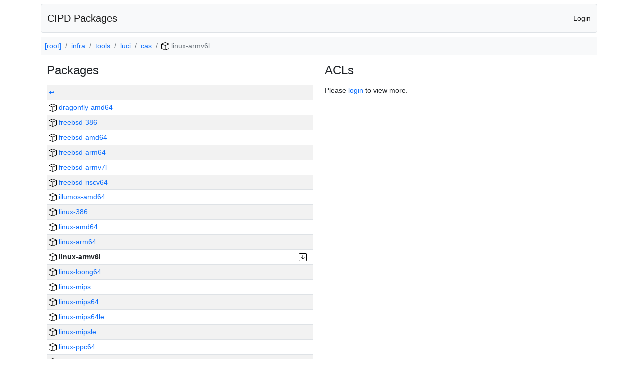

--- FILE ---
content_type: text/html; charset=utf-8
request_url: https://chrome-infra-packages.appspot.com/p/infra/tools/luci/cas/linux-armv6l
body_size: 3208
content:

<!DOCTYPE html>
<html lang="en">

<head>
  <meta http-equiv="Content-type" content="text/html; charset=UTF-8">
  <link href="/static/bootstrap/css/bootstrap.min.css" rel="stylesheet">
  <title>CIPD Packages</title>
  <script src="/static/bootstrap/js/bootstrap.bundle.min.js"></script>
  <style>
    body {
      font-family: "Helvetica Neue", Helvetica, Arial, sans-serif;
      font-size: 14px;
    }
    a {
      text-decoration: none!important;
    }
    .info-table-key {
      width: 1px;
      white-space: nowrap;
      border-right: 1px solid #cccccc;
    }
    .md-table-key {
      font-family: monospace;
      width: 200px;
      white-space: nowrap;
    }
    .md-table-value {
      font-family: monospace;
      max-width: 0px;
      white-space: nowrap;
    }
    .md-modal-value {
      font-family: monospace;
      width: 100%;
      height: 250px;
    }
    .age-td {
      width: 6em;
      white-space: nowrap;
      overflow: hidden;
      text-overflow: ellipsis;
      border-right: 1px solid #cccccc;
    }
    .ref-btn {
      display: inline;
      padding: .3em .2em .4em .3em;
      margin-left: 0.1em;
      margin-right: 0.15em;
      font-size: 75%;
      font-weight: 700;
      line-height: 1;
      text-align: center;
      white-space: nowrap;
      vertical-align: baseline;
      border-radius: .25em;
    }
    .version-link {
      font-family: monospace;
      text-decoration: none!important;
    }
  </style>
</head>

<body class="pt-2">
  <div class="container">
    <nav class="navbar navbar-expand-md navbar-light bg-light rounded border mb-2">
      <div class="container-fluid">
        <a class="navbar-brand" href="/">CIPD Packages</a>
        <span class="navbar-text">
        
          <a href="/auth/openid/login?r=%2Fp%2Finfra%2Ftools%2Fluci%2Fcas%2Flinux-armv6l">Login</a>
        
        </span>
      </div>
    </nav>

    <div id="content-box">
      


<nav aria-label="breadcrumb">
  <ol class="breadcrumb bg-light p-2">
    
      
      <li class="breadcrumb-item">
        <a href="/">
          
          [root]
        </a>
      </li>
      
    
      
      <li class="breadcrumb-item">
        <a href="/p/infra">
          
          infra
        </a>
      </li>
      
    
      
      <li class="breadcrumb-item">
        <a href="/p/infra/tools">
          
          tools
        </a>
      </li>
      
    
      
      <li class="breadcrumb-item">
        <a href="/p/infra/tools/luci">
          
          luci
        </a>
      </li>
      
    
      
      <li class="breadcrumb-item">
        <a href="/p/infra/tools/luci/cas">
          
          cas
        </a>
      </li>
      
    
      
      <li class="breadcrumb-item active" aria-current="page">
        
<img src="/static/icons/package.svg" />

        linux-armv6l
      </li>
      
    
  </ol>
</nav>


<div class="container">
  <div class="row mb-3">

    <div class="col-sm-6 border-end">
      <h4 class="mb-3">Packages</h4>
      
        <table class="table table-striped table-sm">
        
          <tr>
            <td>
              
                <a href="/p/infra/tools/luci/cas">
                
                
                  &#8617;
                
              
              </a>
            </td>
          </tr>
        
          <tr>
            <td>
              
                <a href="/p/infra/tools/luci/cas/dragonfly-amd64">
                
<img src="/static/icons/package.svg" />

                
                  dragonfly-amd64
                
              
              </a>
            </td>
          </tr>
        
          <tr>
            <td>
              
                <a href="/p/infra/tools/luci/cas/freebsd-386">
                
<img src="/static/icons/package.svg" />

                
                  freebsd-386
                
              
              </a>
            </td>
          </tr>
        
          <tr>
            <td>
              
                <a href="/p/infra/tools/luci/cas/freebsd-amd64">
                
<img src="/static/icons/package.svg" />

                
                  freebsd-amd64
                
              
              </a>
            </td>
          </tr>
        
          <tr>
            <td>
              
                <a href="/p/infra/tools/luci/cas/freebsd-arm64">
                
<img src="/static/icons/package.svg" />

                
                  freebsd-arm64
                
              
              </a>
            </td>
          </tr>
        
          <tr>
            <td>
              
                <a href="/p/infra/tools/luci/cas/freebsd-armv7l">
                
<img src="/static/icons/package.svg" />

                
                  freebsd-armv7l
                
              
              </a>
            </td>
          </tr>
        
          <tr>
            <td>
              
                <a href="/p/infra/tools/luci/cas/freebsd-riscv64">
                
<img src="/static/icons/package.svg" />

                
                  freebsd-riscv64
                
              
              </a>
            </td>
          </tr>
        
          <tr>
            <td>
              
                <a href="/p/infra/tools/luci/cas/illumos-amd64">
                
<img src="/static/icons/package.svg" />

                
                  illumos-amd64
                
              
              </a>
            </td>
          </tr>
        
          <tr>
            <td>
              
                <a href="/p/infra/tools/luci/cas/linux-386">
                
<img src="/static/icons/package.svg" />

                
                  linux-386
                
              
              </a>
            </td>
          </tr>
        
          <tr>
            <td>
              
                <a href="/p/infra/tools/luci/cas/linux-amd64">
                
<img src="/static/icons/package.svg" />

                
                  linux-amd64
                
              
              </a>
            </td>
          </tr>
        
          <tr>
            <td>
              
                <a href="/p/infra/tools/luci/cas/linux-arm64">
                
<img src="/static/icons/package.svg" />

                
                  linux-arm64
                
              
              </a>
            </td>
          </tr>
        
          <tr>
            <td>
              
                <b>
                  
<img src="/static/icons/package.svg" />

                  linux-armv6l
                </b>
                
                  <a href="#instances" class="float-end me-2">
<img src="/static/icons/arrow-down.svg" />
</a>
                
              
              </a>
            </td>
          </tr>
        
          <tr>
            <td>
              
                <a href="/p/infra/tools/luci/cas/linux-loong64">
                
<img src="/static/icons/package.svg" />

                
                  linux-loong64
                
              
              </a>
            </td>
          </tr>
        
          <tr>
            <td>
              
                <a href="/p/infra/tools/luci/cas/linux-mips">
                
<img src="/static/icons/package.svg" />

                
                  linux-mips
                
              
              </a>
            </td>
          </tr>
        
          <tr>
            <td>
              
                <a href="/p/infra/tools/luci/cas/linux-mips64">
                
<img src="/static/icons/package.svg" />

                
                  linux-mips64
                
              
              </a>
            </td>
          </tr>
        
          <tr>
            <td>
              
                <a href="/p/infra/tools/luci/cas/linux-mips64le">
                
<img src="/static/icons/package.svg" />

                
                  linux-mips64le
                
              
              </a>
            </td>
          </tr>
        
          <tr>
            <td>
              
                <a href="/p/infra/tools/luci/cas/linux-mipsle">
                
<img src="/static/icons/package.svg" />

                
                  linux-mipsle
                
              
              </a>
            </td>
          </tr>
        
          <tr>
            <td>
              
                <a href="/p/infra/tools/luci/cas/linux-ppc64">
                
<img src="/static/icons/package.svg" />

                
                  linux-ppc64
                
              
              </a>
            </td>
          </tr>
        
          <tr>
            <td>
              
                <a href="/p/infra/tools/luci/cas/linux-ppc64le">
                
<img src="/static/icons/package.svg" />

                
                  linux-ppc64le
                
              
              </a>
            </td>
          </tr>
        
          <tr>
            <td>
              
                <a href="/p/infra/tools/luci/cas/linux-riscv64">
                
<img src="/static/icons/package.svg" />

                
                  linux-riscv64
                
              
              </a>
            </td>
          </tr>
        
          <tr>
            <td>
              
                <a href="/p/infra/tools/luci/cas/linux-s390x">
                
<img src="/static/icons/package.svg" />

                
                  linux-s390x
                
              
              </a>
            </td>
          </tr>
        
          <tr>
            <td>
              
                <a href="/p/infra/tools/luci/cas/mac-amd64">
                
<img src="/static/icons/package.svg" />

                
                  mac-amd64
                
              
              </a>
            </td>
          </tr>
        
          <tr>
            <td>
              
                <a href="/p/infra/tools/luci/cas/mac-arm64">
                
<img src="/static/icons/package.svg" />

                
                  mac-arm64
                
              
              </a>
            </td>
          </tr>
        
          <tr>
            <td>
              
                <a href="/p/infra/tools/luci/cas/netbsd-386">
                
<img src="/static/icons/package.svg" />

                
                  netbsd-386
                
              
              </a>
            </td>
          </tr>
        
          <tr>
            <td>
              
                <a href="/p/infra/tools/luci/cas/netbsd-amd64">
                
<img src="/static/icons/package.svg" />

                
                  netbsd-amd64
                
              
              </a>
            </td>
          </tr>
        
          <tr>
            <td>
              
                <a href="/p/infra/tools/luci/cas/netbsd-arm64">
                
<img src="/static/icons/package.svg" />

                
                  netbsd-arm64
                
              
              </a>
            </td>
          </tr>
        
          <tr>
            <td>
              
                <a href="/p/infra/tools/luci/cas/netbsd-armv6l">
                
<img src="/static/icons/package.svg" />

                
                  netbsd-armv6l
                
              
              </a>
            </td>
          </tr>
        
          <tr>
            <td>
              
                <a href="/p/infra/tools/luci/cas/netbsd-armv7l">
                
<img src="/static/icons/package.svg" />

                
                  netbsd-armv7l
                
              
              </a>
            </td>
          </tr>
        
          <tr>
            <td>
              
                <a href="/p/infra/tools/luci/cas/openbsd-386">
                
<img src="/static/icons/package.svg" />

                
                  openbsd-386
                
              
              </a>
            </td>
          </tr>
        
          <tr>
            <td>
              
                <a href="/p/infra/tools/luci/cas/openbsd-amd64">
                
<img src="/static/icons/package.svg" />

                
                  openbsd-amd64
                
              
              </a>
            </td>
          </tr>
        
          <tr>
            <td>
              
                <a href="/p/infra/tools/luci/cas/openbsd-arm64">
                
<img src="/static/icons/package.svg" />

                
                  openbsd-arm64
                
              
              </a>
            </td>
          </tr>
        
          <tr>
            <td>
              
                <a href="/p/infra/tools/luci/cas/openbsd-armv7l">
                
<img src="/static/icons/package.svg" />

                
                  openbsd-armv7l
                
              
              </a>
            </td>
          </tr>
        
          <tr>
            <td>
              
                <a href="/p/infra/tools/luci/cas/openbsd-ppc64">
                
<img src="/static/icons/package.svg" />

                
                  openbsd-ppc64
                
              
              </a>
            </td>
          </tr>
        
          <tr>
            <td>
              
                <a href="/p/infra/tools/luci/cas/openbsd-riscv64">
                
<img src="/static/icons/package.svg" />

                
                  openbsd-riscv64
                
              
              </a>
            </td>
          </tr>
        
          <tr>
            <td>
              
                <a href="/p/infra/tools/luci/cas/solaris-amd64">
                
<img src="/static/icons/package.svg" />

                
                  solaris-amd64
                
              
              </a>
            </td>
          </tr>
        
          <tr>
            <td>
              
                <a href="/p/infra/tools/luci/cas/windows-386">
                
<img src="/static/icons/package.svg" />

                
                  windows-386
                
              
              </a>
            </td>
          </tr>
        
          <tr>
            <td>
              
                <a href="/p/infra/tools/luci/cas/windows-amd64">
                
<img src="/static/icons/package.svg" />

                
                  windows-amd64
                
              
              </a>
            </td>
          </tr>
        
          <tr>
            <td>
              
                <a href="/p/infra/tools/luci/cas/windows-arm64">
                
<img src="/static/icons/package.svg" />

                
                  windows-arm64
                
              
              </a>
            </td>
          </tr>
        
        </table>
      
    </div>

    <div class="col-sm-6">
      <h4 class="mb-3">ACLs</h4>
      

        
        <p>Please <a href="/auth/openid/login?r=%2Fp%2Finfra%2Ftools%2Fluci%2Fcas%2Flinux-armv6l">login</a> to view more.</p>
        

      
    </div>

  </div>


  
  <div class="row mt-4">
    <div class="col-sm-12 border-top pt-4">
      <a name="instances"></a>
      <h3 class="user-select-all font-monospace text-center mb-3">infra/tools/luci/cas/linux-armv6l</h3>
    </div>
  </div>

  <div class="row mt-2">

    <div class="col-sm-6 border-end">
      <h4 class="mb-3">Instances</h4>
      <div class="table-responsive">
        <table class="table table-striped table-sm">
        
        
          <tr>
            <td class="age-td">2 weeks </td>
            <td style="white-space: nowrap;">
              <a class="version-link" href="/p/infra/tools/luci/cas/linux-armv6l/&#43;/rGGROTlufluJTNc2VWqGpsmH91GwzecFPn71d3luV3kC" title="rGGROTlufluJTNc2VWqGpsmH91GwzecFPn71d3luV3kC">
                rGGROTlufluJTNc2VWqGpsmH91Gwze&hellip;
              </a>
              
                <a class="btn btn-secondary ref-btn" href="/p/infra/tools/luci/cas/linux-armv6l/&#43;/latest"
                   title="Set by infra-packager@chops-service-accounts.iam.gserviceaccount.com 2 weeks  ago">
                  latest
                </a>
              
            </td>
          </tr>
        
          <tr>
            <td class="age-td">1 month </td>
            <td style="white-space: nowrap;">
              <a class="version-link" href="/p/infra/tools/luci/cas/linux-armv6l/&#43;/otUaMUF8g7kSsOf4Hx0otLYBtYDlE0LcxicJ__aD5bQC" title="otUaMUF8g7kSsOf4Hx0otLYBtYDlE0LcxicJ__aD5bQC">
                otUaMUF8g7kSsOf4Hx0otLYBtYDlE0&hellip;
              </a>
              
            </td>
          </tr>
        
          <tr>
            <td class="age-td">1 month </td>
            <td style="white-space: nowrap;">
              <a class="version-link" href="/p/infra/tools/luci/cas/linux-armv6l/&#43;/mMp40uEjghy1J-z6tpiAsFZDMt6QnBa0OmPkokugJMQC" title="mMp40uEjghy1J-z6tpiAsFZDMt6QnBa0OmPkokugJMQC">
                mMp40uEjghy1J-z6tpiAsFZDMt6QnB&hellip;
              </a>
              
            </td>
          </tr>
        
          <tr>
            <td class="age-td">2 months </td>
            <td style="white-space: nowrap;">
              <a class="version-link" href="/p/infra/tools/luci/cas/linux-armv6l/&#43;/g6hdbO3pLDRyVxn3Om_vySxxLuQLsVE4gHFcSSOjXNEC" title="g6hdbO3pLDRyVxn3Om_vySxxLuQLsVE4gHFcSSOjXNEC">
                g6hdbO3pLDRyVxn3Om_vySxxLuQLsV&hellip;
              </a>
              
            </td>
          </tr>
        
          <tr>
            <td class="age-td">2 months </td>
            <td style="white-space: nowrap;">
              <a class="version-link" href="/p/infra/tools/luci/cas/linux-armv6l/&#43;/7le4Tm9-BT6gVnEAOK4VP_Gom231sTcrq1GpEnaqqbwC" title="7le4Tm9-BT6gVnEAOK4VP_Gom231sTcrq1GpEnaqqbwC">
                7le4Tm9-BT6gVnEAOK4VP_Gom231sT&hellip;
              </a>
              
            </td>
          </tr>
        
          <tr>
            <td class="age-td">3 months </td>
            <td style="white-space: nowrap;">
              <a class="version-link" href="/p/infra/tools/luci/cas/linux-armv6l/&#43;/6-6ycNyhtZVKEXPPQPO7ey5YpHYfbpDvBHplSveUbSwC" title="6-6ycNyhtZVKEXPPQPO7ey5YpHYfbpDvBHplSveUbSwC">
                6-6ycNyhtZVKEXPPQPO7ey5YpHYfbp&hellip;
              </a>
              
            </td>
          </tr>
        
          <tr>
            <td class="age-td">3 months </td>
            <td style="white-space: nowrap;">
              <a class="version-link" href="/p/infra/tools/luci/cas/linux-armv6l/&#43;/lBTrOv4xCd2bfpHBDZfyg1y7CsQUYuFEaFKdh1y8K1MC" title="lBTrOv4xCd2bfpHBDZfyg1y7CsQUYuFEaFKdh1y8K1MC">
                lBTrOv4xCd2bfpHBDZfyg1y7CsQUYu&hellip;
              </a>
              
            </td>
          </tr>
        
          <tr>
            <td class="age-td">3 months </td>
            <td style="white-space: nowrap;">
              <a class="version-link" href="/p/infra/tools/luci/cas/linux-armv6l/&#43;/QBzGkVqsKjCVf_9_LS_NYJ9xmyWlUGO7RMx9eCw9rrsC" title="QBzGkVqsKjCVf_9_LS_NYJ9xmyWlUGO7RMx9eCw9rrsC">
                QBzGkVqsKjCVf_9_LS_NYJ9xmyWlUG&hellip;
              </a>
              
            </td>
          </tr>
        
          <tr>
            <td class="age-td">3 months </td>
            <td style="white-space: nowrap;">
              <a class="version-link" href="/p/infra/tools/luci/cas/linux-armv6l/&#43;/MX9bQAxAteaBEK28NIL79K-wEE1z9j46ryF9IyfnGxwC" title="MX9bQAxAteaBEK28NIL79K-wEE1z9j46ryF9IyfnGxwC">
                MX9bQAxAteaBEK28NIL79K-wEE1z9j&hellip;
              </a>
              
            </td>
          </tr>
        
          <tr>
            <td class="age-td">4 months </td>
            <td style="white-space: nowrap;">
              <a class="version-link" href="/p/infra/tools/luci/cas/linux-armv6l/&#43;/S-E54NaQ_StEEVCeJOcaACgD0AVRCk6T-UWfGjuERRwC" title="S-E54NaQ_StEEVCeJOcaACgD0AVRCk6T-UWfGjuERRwC">
                S-E54NaQ_StEEVCeJOcaACgD0AVRCk&hellip;
              </a>
              
            </td>
          </tr>
        
          <tr>
            <td class="age-td">4 months </td>
            <td style="white-space: nowrap;">
              <a class="version-link" href="/p/infra/tools/luci/cas/linux-armv6l/&#43;/gtGNx6whIBtIHMjoCYAi2OA2wjppFTnDnnuLdlPEdTEC" title="gtGNx6whIBtIHMjoCYAi2OA2wjppFTnDnnuLdlPEdTEC">
                gtGNx6whIBtIHMjoCYAi2OA2wjppFT&hellip;
              </a>
              
            </td>
          </tr>
        
          <tr>
            <td class="age-td">4 months </td>
            <td style="white-space: nowrap;">
              <a class="version-link" href="/p/infra/tools/luci/cas/linux-armv6l/&#43;/xtNn7QlcoH7LOznKzuliXHhFhaDCbqR4L6WLDnqo91oC" title="xtNn7QlcoH7LOznKzuliXHhFhaDCbqR4L6WLDnqo91oC">
                xtNn7QlcoH7LOznKzuliXHhFhaDCbq&hellip;
              </a>
              
            </td>
          </tr>
        
        
          <tr>
            <td><a href="/p/infra/tools/luci/cas/linux-armv6l?c=[base64]">...</a></td>
            <td></td>
          </tr>
        
        </table>
      </div>
    </div>

    <div class="col-sm-6">
      
  <h4 class="mb-3">Refs</h4>
  
  <div class="table-responsive">
    <table class="table table-striped table-sm">
    
      <tr>
        <td class="age-td">2 weeks </td>
        <td class="text-truncate" style="max-width: 0px;">
          <a class="btn btn-secondary ref-btn" href="/p/infra/tools/luci/cas/linux-armv6l/&#43;/latest" title="Set by infra-packager@chops-service-accounts.iam.gserviceaccount.com">
            latest
          </a>
          <span class="ms-1">by infra-packager@chops-service-accounts.iam.gserviceaccount.com</span>
        </td>
      </tr>
    
    </table>
  </div>
  

    </div>
  </div>
  

</div>



    </div>

    <footer style="color: #cccccc;">
      <hr class="mt-1 mb-1">
      <p class="float-end small">
        Handled in 36.460049ms
        <span class="ms-2">Version: 19568-695fc2b</span>
      </p>
    </footer>
  </div>
</body>

</html>
